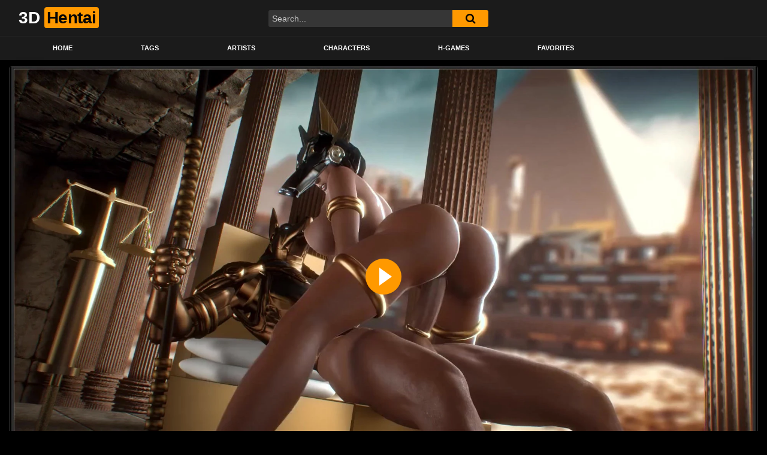

--- FILE ---
content_type: text/html; charset=UTF-8
request_url: https://3dhentai.co/goddess-pharah-dick-riding/
body_size: 8736
content:
<!DOCTYPE html><html lang="en-US"><head><meta charset="UTF-8"><meta name="viewport" content="width=device-width, initial-scale=1, shrink-to-fit=no"><link rel="stylesheet" media="print" onload="this.onload=null;this.media='all';" id="ao_optimized_gfonts" href="https://fonts.googleapis.com/css?family=Roboto%3A400%2C500%2C700&amp;display=swap"><link rel="profile" href="https://gmpg.org/xfn/11"><link rel="icon" href="https://3dhentai.co/wp-content/uploads/2023/07/ico.png"><meta property="fb:app_id" content="966242223397117" /><meta property="og:url" content="https://3dhentai.co/goddess-pharah-dick-riding/" /><meta property="og:type" content="article" /><meta property="og:title" content="Goddess Pharah Dick Riding [KisXSFM]" /><meta property="og:description" content="Goddess Pharah Dick Riding [KisXSFM]" /><meta property="og:image" content="https://3dhentai.co/wp-content/uploads/2023/07/goddess-pharah-kisxsfm_1080p.webp" /><meta property="og:image:width" content="200" /><meta property="og:image:height" content="200" /><meta name="twitter:card" content="summary"><meta name="twitter:title" content="Goddess Pharah Dick Riding [KisXSFM]"><meta name="twitter:description" content="Goddess Pharah Dick Riding [KisXSFM]"><meta name="twitter:image" content="https://3dhentai.co/wp-content/uploads/2023/07/goddess-pharah-kisxsfm_1080p.webp"><meta name="c9a2f52c6d25627d3874b4bb5b778e9193433c52" content="c9a2f52c6d25627d3874b4bb5b778e9193433c52" /><meta name='robots' content='index, follow, max-image-preview:large, max-snippet:-1, max-video-preview:-1' /><link media="all" href="https://3dhentai.co/wp-content/cache/autoptimize/css/autoptimize_2ced78b0b3758a2b7baa45ff22ded275.css" rel="stylesheet"><title>Goddess Pharah Dick Riding [KisXSFM] - 3dhentai.co</title><meta name="description" content="Watch Goddess Pharah Dick Riding [KisXSFM] 3D hentai online in good quality on any device" /><link rel="canonical" href="https://3dhentai.co/goddess-pharah-dick-riding/" /><meta property="og:locale" content="en_US" /><meta property="og:type" content="article" /><meta property="og:title" content="Goddess Pharah Dick Riding [KisXSFM] - 3dhentai.co" /><meta property="og:description" content="Watch Goddess Pharah Dick Riding [KisXSFM] 3D hentai online in good quality on any device" /><meta property="og:url" content="https://3dhentai.co/goddess-pharah-dick-riding/" /><meta property="og:site_name" content="3dhentai.co" /><meta property="article:published_time" content="2023-07-07T19:23:41+00:00" /><meta property="article:modified_time" content="2023-07-30T23:32:03+00:00" /><meta property="og:image" content="https://3dhentai.co/wp-content/uploads/2023/07/goddess-pharah-kisxsfm_1080p.webp" /><meta property="og:image:width" content="1932" /><meta property="og:image:height" content="1092" /><meta property="og:image:type" content="image/webp" /><meta name="author" content="admin" /><meta name="twitter:card" content="summary_large_image" /><meta name="twitter:creator" content="@3d_hentai1" /><meta name="twitter:site" content="@3d_hentai1" /><meta name="twitter:label1" content="Written by" /><meta name="twitter:data1" content="admin" /> <script type="application/ld+json" class="yoast-schema-graph">{"@context":"https://schema.org","@graph":[{"@type":"WebPage","@id":"https://3dhentai.co/goddess-pharah-dick-riding/","url":"https://3dhentai.co/goddess-pharah-dick-riding/","name":"Goddess Pharah Dick Riding [KisXSFM] - 3dhentai.co","isPartOf":{"@id":"https://3dhentai.co/#website"},"primaryImageOfPage":{"@id":"https://3dhentai.co/goddess-pharah-dick-riding/#primaryimage"},"image":{"@id":"https://3dhentai.co/goddess-pharah-dick-riding/#primaryimage"},"thumbnailUrl":"https://3dhentai.co/wp-content/uploads/2023/07/goddess-pharah-kisxsfm_1080p.webp","datePublished":"2023-07-07T19:23:41+00:00","dateModified":"2023-07-30T23:32:03+00:00","author":{"@id":"https://3dhentai.co/#/schema/person/6589495054e18cf6732a64f2d94921aa"},"description":"Watch Goddess Pharah Dick Riding [KisXSFM] 3D hentai online in good quality on any device","breadcrumb":{"@id":"https://3dhentai.co/goddess-pharah-dick-riding/#breadcrumb"},"inLanguage":"en-US","potentialAction":[{"@type":"ReadAction","target":["https://3dhentai.co/goddess-pharah-dick-riding/"]}]},{"@type":"ImageObject","inLanguage":"en-US","@id":"https://3dhentai.co/goddess-pharah-dick-riding/#primaryimage","url":"https://3dhentai.co/wp-content/uploads/2023/07/goddess-pharah-kisxsfm_1080p.webp","contentUrl":"https://3dhentai.co/wp-content/uploads/2023/07/goddess-pharah-kisxsfm_1080p.webp","width":1932,"height":1092},{"@type":"BreadcrumbList","@id":"https://3dhentai.co/goddess-pharah-dick-riding/#breadcrumb","itemListElement":[{"@type":"ListItem","position":1,"name":"Home","item":"https://3dhentai.co/"},{"@type":"ListItem","position":2,"name":"Goddess Pharah Dick Riding [KisXSFM]"}]},{"@type":"WebSite","@id":"https://3dhentai.co/#website","url":"https://3dhentai.co/","name":"3dhentai.co","description":"Best 3d hentai videos","alternateName":"3d hentai","potentialAction":[{"@type":"SearchAction","target":{"@type":"EntryPoint","urlTemplate":"https://3dhentai.co/?s={search_term_string}"},"query-input":{"@type":"PropertyValueSpecification","valueRequired":true,"valueName":"search_term_string"}}],"inLanguage":"en-US"},{"@type":"Person","@id":"https://3dhentai.co/#/schema/person/6589495054e18cf6732a64f2d94921aa","name":"admin","image":{"@type":"ImageObject","inLanguage":"en-US","@id":"https://3dhentai.co/#/schema/person/image/","url":"https://secure.gravatar.com/avatar/4ef3eb75ea5a59fdeb8434acc8f827da1a88287e39704ceda0eb1d26b39a4522?s=96&d=mm&r=g","contentUrl":"https://secure.gravatar.com/avatar/4ef3eb75ea5a59fdeb8434acc8f827da1a88287e39704ceda0eb1d26b39a4522?s=96&d=mm&r=g","caption":"admin"},"sameAs":["https://3dhentai.co"]}]}</script> <link rel='dns-prefetch' href='//vjs.zencdn.net' /><link rel='dns-prefetch' href='//unpkg.com' /><link href='https://fonts.gstatic.com' crossorigin='anonymous' rel='preconnect' /><link rel="alternate" type="application/rss+xml" title="3dhentai.co &raquo; Feed" href="https://3dhentai.co/feed/" /><link rel="alternate" type="application/rss+xml" title="3dhentai.co &raquo; Comments Feed" href="https://3dhentai.co/comments/feed/" /><link rel="alternate" title="oEmbed (JSON)" type="application/json+oembed" href="https://3dhentai.co/wp-json/oembed/1.0/embed?url=https%3A%2F%2F3dhentai.co%2Fgoddess-pharah-dick-riding%2F" /><link rel="alternate" title="oEmbed (XML)" type="text/xml+oembed" href="https://3dhentai.co/wp-json/oembed/1.0/embed?url=https%3A%2F%2F3dhentai.co%2Fgoddess-pharah-dick-riding%2F&#038;format=xml" /><style id='wp-img-auto-sizes-contain-inline-css' type='text/css'>img:is([sizes=auto i],[sizes^="auto," i]){contain-intrinsic-size:3000px 1500px}
/*# sourceURL=wp-img-auto-sizes-contain-inline-css */</style><style id='classic-theme-styles-inline-css' type='text/css'>/*! This file is auto-generated */
.wp-block-button__link{color:#fff;background-color:#32373c;border-radius:9999px;box-shadow:none;text-decoration:none;padding:calc(.667em + 2px) calc(1.333em + 2px);font-size:1.125em}.wp-block-file__button{background:#32373c;color:#fff;text-decoration:none}
/*# sourceURL=/wp-includes/css/classic-themes.min.css */</style><link rel='stylesheet' id='ftt-videojs-style-css' href='//vjs.zencdn.net/7.8.4/video-js.css?ver=7.4.1' type='text/css' media='all' /> <script type="text/javascript" src="https://3dhentai.co/wp-includes/js/jquery/jquery.min.js?ver=3.7.1" id="jquery-core-js"></script> <script type="text/javascript" id="favorites-js-extra">var favorites_data = {"ajaxurl":"https://3dhentai.co/wp-admin/admin-ajax.php","nonce":"98d27cd5d7","favorite":"Favorite \u003Ci class=\"sf-icon-star-empty\"\u003E\u003C/i\u003E","favorited":"Favorited \u003Ci class=\"sf-icon-star-full\"\u003E\u003C/i\u003E","includecount":"","indicate_loading":"","loading_text":"Loading","loading_image":"","loading_image_active":"","loading_image_preload":"","cache_enabled":"","button_options":{"button_type":{"label":"Favorite","icon":"\u003Ci class=\"sf-icon-favorite\"\u003E\u003C/i\u003E","icon_class":"sf-icon-favorite","state_default":"Favorite","state_active":"Favorited"},"custom_colors":true,"box_shadow":false,"include_count":false,"default":{"background_default":"#101010","border_default":"#ff9900","text_default":"#ff9900","icon_default":"#ffffff","count_default":false},"active":{"background_active":"#101010","border_active":"#ff9900","text_active":"#ff9900","icon_active":false,"count_active":false}},"authentication_modal_content":"\u003Cp\u003EPlease login to add favorites.\u003C/p\u003E\n\u003Cp\u003E\u003Ca href=\"#\" data-favorites-modal-close\u003EDismiss this notice\u003C/a\u003E\u003C/p\u003E\n","authentication_redirect":"","dev_mode":"","logged_in":"","user_id":"0","authentication_redirect_url":"https://3dhentai.co/wp-login.php"};
//# sourceURL=favorites-js-extra</script> <link rel="https://api.w.org/" href="https://3dhentai.co/wp-json/" /><link rel="alternate" title="JSON" type="application/json" href="https://3dhentai.co/wp-json/wp/v2/posts/913" /><link rel="EditURI" type="application/rsd+xml" title="RSD" href="https://3dhentai.co/xmlrpc.php?rsd" /><link rel='shortlink' href='https://3dhentai.co/?p=913' />  <script async src="https://www.googletagmanager.com/gtag/js?id=G-GKE6F6GNL8"></script> <script>window.dataLayer = window.dataLayer || [];
			function gtag(){dataLayer.push(arguments);}
			gtag('js', new Date());
			gtag('config', 'G-GKE6F6GNL8');</script> <style type="text/css">.logo-word-2,
		.header-search #searchsubmit,
		.video-block .video-debounce-bar,
		.hamburger-inner, .hamburger-inner::before, .hamburger-inner::after {
			background-color: #ff9900;
		}
		a,
		a:hover,
		ul#menu-footer-menu li a:hover,
		.required,
		#show-sharing-buttons:hover i,
		.tags-letter-block .tag-items .tag-item a:hover,
		.post-like a:hover i {
			color: #ff9900;
		}
		.pagination-lg .page-item:first-child .page-link,
		.pagination-lg .page-item:last-child .page-link {
			border-color: #ff9900!important;
			color: #ff9900;
		}
		.navbar li.active a,
		#video-tabs button.tab-link.active,
		#video-tabs button.tab-link:hover {
			border-bottom-color: #ff9900!important;
		}
		.btn,
		.btn-primary,
		.post-navigation a,
		.btn:hover {
			background-color: #ff9900!important;
			color: #000000!important;
			border-color: #ff9900!important;
		}
		.page-item.active .page-link {
			background-color: #ff9900!important;
			border-color: #ff9900!important;
			color: #000000!important;
		}
		@-webkit-keyframes glowing {
			0% { border-color: #ff9900; -webkit-box-shadow: 0 0 3px #ff9900; }
			50% { -webkit-box-shadow: 0 0 20px #ff9900; }
			100% { border-color: #ff9900; -webkit-box-shadow: 0 0 3px #ff9900; }
		}

		@-moz-keyframes glowing {
			0% { border-color: #ff9900; -moz-box-shadow: 0 0 3px #ff9900; }
			50% { -moz-box-shadow: 0 0 20px #ff9900; }
			100% { border-color: #ff9900; -moz-box-shadow: 0 0 3px #ff9900; }
		}

		@-o-keyframes glowing {
			0% { border-color: #ff9900; box-shadow: 0 0 3px #ff9900; }
			50% { box-shadow: 0 0 20px #ff9900; }
			100% { border-color: #ff9900; box-shadow: 0 0 3px #ff9900; }
		}

		@keyframes glowing {
			0% { border-color: #ff9900; box-shadow: 0 0 3px #ff9900; }
			50% { box-shadow: 0 0 20px #ff9900; }
			100% { border-color: #ff9900; box-shadow: 0 0 3px #ff9900; }
		}</style><meta name="mobile-web-app-capable" content="yes"><meta name="apple-mobile-web-app-capable" content="yes"><meta name="apple-mobile-web-app-title" content="3dhentai.co - Best 3d hentai videos"><style type="text/css" id="wp-custom-css">@media (max-width: 767px) {
  #filters {
    display: block !important;
    top: 80%;
    right: -5%;
  }
}

@media (max-width: 768px) {
  .wp-block-button__link {
    display: block;
    width: 100% !important;
    text-align: center;
  }

  .wp-block-button {
    width: 100% !important;
  }
}

@media (min-width: 1024px) {
  .centered-content {
    text-align: center;
    font-size: calc(1em + 2pt); /* 2pt = ~2.67px */
  }
.text-post-layout video,
.text-post-layout iframe {
  max-width: 1024px;
  width: 100%;
  height: auto;
  display: block;
  margin: 0 auto;
}
  .centered-content h1,
  .centered-content h2,
  .centered-content h3,
  .centered-content h4,
  .centered-content h5,
  .centered-content h6,
  .centered-content p,
  .centered-content li {
    font-size: calc(100% + 2pt);
  }

  .centered-content img {
    margin: 0 auto;
    display: block;
  }
}

@media screen and (min-width: 1024px) {
  body.page-template-template-text-post-
}</style></head><body class="wp-singular post-template-default single single-post postid-913 single-format-standard wp-embed-responsive wp-theme-famoustube"><div class="site" id="page"><div id="wrapper-navbar" itemscope itemtype="http://schema.org/WebSite"> <a class="skip-link sr-only sr-only-focusable" href="#content">Skip to content</a><div class="logo-search d-flex"><div class="container d-flex align-items-center justify-content-between"> <button class="navbar-toggler hamburger hamburger--slider" type="button" data-toggle="collapse" data-target="#navbarNavDropdown" aria-controls="navbarNavDropdown" aria-expanded="false" aria-label="Toggle navigation"> <span class="hamburger-box"> <span class="hamburger-inner"></span> </span> </button> <a class="navbar-brand" rel="home" href="https://3dhentai.co/" title="3dhentai.co" itemprop="url"> <span class="logo-word-1">3D</span> <span class="logo-word-2">Hentai</span> </a><div class="search-menu-mobile"><div class="header-search-mobile"> <i class="fa fa-search"></i></div></div><div class="header-search"><form method="get" id="searchform" action="https://3dhentai.co/"> <input class="input-group-field" value="Search..." name="s" id="s" onfocus="if (this.value == 'Search...') {this.value = '';}" onblur="if (this.value == '') {this.value = 'Search...';}" type="text" /> <button class="fa-input" type="submit" id="searchsubmit" value="&#xf002;" ><i class="fa fa-search"></i></button></form></div></div></div><nav class="navbar navbar-expand-md navbar-dark"><div class="container"><div id="navbarNavDropdown" class="collapse navbar-collapse"><ul id="menu-main-menu" class="navbar-nav ml-auto"><li itemscope="itemscope" itemtype="https://www.schema.org/SiteNavigationElement" id="menu-item-13" class="menu-item menu-item-type-custom menu-item-object-custom menu-item-home menu-item-13 nav-item"><a title="Home" href="https://3dhentai.co" class="nav-link">Home</a></li><li itemscope="itemscope" itemtype="https://www.schema.org/SiteNavigationElement" id="menu-item-15" class="menu-item menu-item-type-post_type menu-item-object-page menu-item-15 nav-item"><a title="Tags" href="https://3dhentai.co/tags/" class="nav-link">Tags</a></li><li itemscope="itemscope" itemtype="https://www.schema.org/SiteNavigationElement" id="menu-item-14" class="menu-item menu-item-type-post_type menu-item-object-page menu-item-14 nav-item"><a title="Artists" href="https://3dhentai.co/artist/" class="nav-link">Artists</a></li><li itemscope="itemscope" itemtype="https://www.schema.org/SiteNavigationElement" id="menu-item-757" class="menu-item menu-item-type-post_type menu-item-object-page menu-item-757 nav-item"><a title="Characters" href="https://3dhentai.co/characters/" class="nav-link">Characters</a></li><li itemscope="itemscope" itemtype="https://www.schema.org/SiteNavigationElement" id="menu-item-19751" class="menu-item menu-item-type-post_type menu-item-object-post menu-item-19751 nav-item"><a title="H-Games" href="https://3dhentai.co/hentai-steam-nutaku/" class="nav-link">H-Games</a></li><li itemscope="itemscope" itemtype="https://www.schema.org/SiteNavigationElement" id="menu-item-12155" class="menu-item menu-item-type-post_type menu-item-object-page menu-item-12155 nav-item"><a title="Favorites" href="https://3dhentai.co/favorites/" class="nav-link">Favorites</a></li></ul></div></div></nav></div> <script>(function(__htas){
var d = document,
    s = d.createElement('script'),
    l = d.scripts[d.scripts.length - 1];
s.settings = __htas || {};
s.src = "\/\/vainanalyst.com\/cwDh9.6vbx2G5ilTSkWfQg9gNVD-EbySN-zhI_2\/MdCi0I0kMjTsIQ3\/MxjnY\/xZ";
s.async = true;
l.parentNode.insertBefore(s, l);
})({"misc":{"bindTo":[".video-wrapper"]}})</script> <div class="wrapper" id="single-wrapper"><article id="post-913" class="post-913 post type-post status-publish format-standard has-post-thumbnail hentry category-kisxsfm tag-big-ass tag-big-breasts tag-big-penis tag-bouncing-ass tag-bouncing-breasts tag-cock-ring tag-cowgirl-position tag-dark-skin tag-dark-skinned-female tag-dark-skinned-male-2 tag-egyptian tag-moaning tag-sound tag-straight tag-vaginal-penetration actors-pharah-overwatch" itemprop="video" itemscope itemtype="http://schema.org/VideoObject"><section class="single-video-player"><div class="container"><div class="row no-gutters"><div class="col-12 col-md-12"><div class="video-wrapper"><div class="responsive-player video-player"><meta itemprop="author" content="admin" /><meta itemprop="name" content="Goddess Pharah Dick Riding [KisXSFM]" /><meta itemprop="description" content="Goddess Pharah Dick Riding [KisXSFM]" /><meta itemprop="duration" content="P0DT0H0M17S" /><meta itemprop="thumbnailUrl" content="https://3dhentai.co/wp-content/uploads/2023/07/goddess-pharah-kisxsfm_1080p.webp" /><meta itemprop="embedURL" content="https://3dhentai.co/npl.php/?poster=https://3dhentai.co/wp-content/uploads/2023/07/goddess-pharah-kisxsfm_1080p.webp&video=goddess-pharah-kisxsfm_1080p.mp4" /><meta itemprop="uploadDate" content="2023-07-07T19:23:41+00:00" /> <iframe width="100%" height="360" frameborder="0" scrolling="no" marginwidth="0" marginheight="0" allowfullscreen="true" webkitallowfullscreen="true" mozallowfullscreen="true" src="https://3dhentai.co/npl.php/?poster=https://3dhentai.co/wp-content/uploads/2023/07/goddess-pharah-kisxsfm_1080p.webp&video=goddess-pharah-kisxsfm_1080p.mp4"></iframe></div><div class="video-title"><h1>Goddess Pharah Dick Riding [KisXSFM]</h1></div><div class="video-actions-header"><div class="row no-gutters"><div class="col-12 col-md-3" id="rating"> <span id="video-rate"><span class="post-like"><a href="#" data-post_id="913" data-post_like="like"><span class="like" title="I like this"><span id="more"><i class="fa fa-thumbs-up"></i> <span class="grey-link">Like</span></span></a> <a href="#" data-post_id="913" data-post_like="dislike"> <span title="I dislike this" class="qtip dislike"><span id="less"><i class="fa fa-thumbs-down fa-flip-horizontal"></i></span></span> </a></span></span></div><div class="col-12 col-md-9 tabs" id="video-tabs"> <button class="tab-link active about" data-tab-id="video-about"><i class="fa fa-info-circle"></i> About</button> <button class="tab-link share" data-tab-id="video-share"><i class="fa fa-share-alt"></i> Share</button></div></div></div><div class="clear"></div><div class="video-actions-content"><div class="row no-gutters"><div class="col-12 col-md-3" id="rating-col"><div id="video-views"><span class="views-number"></span> views</div><div class="rating-bar"><div class="rating-bar-meter"></div></div><div class="rating-result"><div class="percentage">0%</div><div class="likes"> <i class="fa fa-thumbs-up"></i> <span class="likes_count">0</span> <i class="fa fa-thumbs-down fa-flip-horizontal"></i> <span class="dislikes_count">0</span></div></div></div><div class="col-12 col-md-9"><div class="tab-content"><div class="video-content-row" id="video-about"><div class="video-description"><div class="desc"> <button class="simplefavorite-button preset" data-postid="913" data-siteid="1" data-groupid="1" data-favoritecount="19" style="box-shadow:none;-webkit-box-shadow:none;-moz-box-shadow:none;background-color:#101010;border-color:#ff9900;color:#ff9900;"><i class="sf-icon-favorite" style="color:#ffffff;"></i>Favorite</button></div></div><div class="video-content-row" id="video-actors"> Characters: <a href="https://3dhentai.co/actor/pharah-overwatch/" title="Pharah (overwatch)">Pharah (overwatch)</a></div><div class="video-content-row" id="video-cats"> Artist: <a href="https://3dhentai.co/artist/kisxsfm/" title="KisXSFM">KisXSFM</a></div><div class="video-content-row" id="video-tags"> Tags: <a href="https://3dhentai.co/tag/big-ass/" title="big ass">big ass</a>, <a href="https://3dhentai.co/tag/big-breasts/" title="big breasts">big breasts</a>, <a href="https://3dhentai.co/tag/big-penis/" title="big penis">big penis</a>, <a href="https://3dhentai.co/tag/bouncing-ass/" title="bouncing ass">bouncing ass</a>, <a href="https://3dhentai.co/tag/bouncing-breasts/" title="bouncing breasts">bouncing breasts</a>, <a href="https://3dhentai.co/tag/cock-ring/" title="cock ring">cock ring</a>, <a href="https://3dhentai.co/tag/cowgirl-position/" title="cowgirl position">cowgirl position</a>, <a href="https://3dhentai.co/tag/dark-skin/" title="dark skin">dark skin</a>, <a href="https://3dhentai.co/tag/dark-skinned-female/" title="dark skinned female">dark skinned female</a>, <a href="https://3dhentai.co/tag/dark-skinned-male-2/" title="dark skinned male">dark skinned male</a>, <a href="https://3dhentai.co/tag/egyptian/" title="egyptian">egyptian</a>, <a href="https://3dhentai.co/tag/moaning/" title="moaning">moaning</a>, <a href="https://3dhentai.co/tag/sound/" title="sound">sound</a>, <a href="https://3dhentai.co/tag/straight/" title="straight">straight</a>, <a href="https://3dhentai.co/tag/vaginal-penetration/" title="vaginal penetration">vaginal penetration</a></div><div class="video-content-row" id="video-date"> Added on: July 7, 2023</div></div><div id="video-share"> <a target="_blank" href="https://twitter.com/home?status=https://3dhentai.co/goddess-pharah-dick-riding/"><i id="twitter" class="fa fa-twitter"></i></a> <a target="_blank" href="http://www.reddit.com/submit?url"><i id="reddit" class="fa fa-reddit-square"></i></a> <a target="_blank" href="https://plus.google.com/share?url=https://3dhentai.co/goddess-pharah-dick-riding/"><i id="googleplus" class="fa fa-google-plus"></i></a>  <script type="text/javascript" src="https://vk.com/js/api/share.js?95" charset="windows-1251"></script> <a href="http://vk.com/share.php?url=https://3dhentai.co/goddess-pharah-dick-riding/" target="_blank"><i id="vk" class="fa fa-vk"></i></a> <a target="_blank" href="/cdn-cgi/l/email-protection#27185452454d4244531a01464a571c4548435e1a4f535357541d080814434f424953464e09444808404843434254540a574f4655464f0a434e444c0a554e434e494008"><i id="email" class="fa fa-envelope"></i></a></div></div></div></div></div></div><div class="video-wrapper"><div class="related-videos"><div class="row no-gutters"><div class=" col-12 col-md-4 col-lg-3 col-xl-2"><div
 class="video-block video-with-trailer"
 data-post-id="1009"
 > <a class="thumb" href="https://3dhentai.co/mercy-jumping-on-big-white-cock-kisxsfm/"><div class="video-debounce-bar"></div> <img class="video-img img-fluid" data-src="https://3dhentai.co/wp-content/uploads/2023/07/4k-mercy-cowgirl-position-kisxsfm-x-volkor-x-callmeid_1080p-400x212.webp"><div class="video-preview"></div> <span class="duration">00:21</span> </a> <a class="infos" href="https://3dhentai.co/mercy-jumping-on-big-white-cock-kisxsfm/" title="Mercy Jumping on Big White Cock [Kisxsfm]"> <span class="title">Mercy Jumping on Big White Cock [Kisxsfm]</span> </a><div class="video-datas"> <span class="views-number">2616 views</span> <span class="rating"><i class="fa fa-thumbs-up"></i> 100%</span></div></div></div><div class=" col-12 col-md-4 col-lg-3 col-xl-2"><div
 class="video-block video-with-trailer"
 data-post-id="943"
 > <a class="thumb" href="https://3dhentai.co/d-va-perfect-dick-riding-kisxsfm/"><div class="video-debounce-bar"></div> <img class="video-img img-fluid" data-src="https://3dhentai.co/wp-content/uploads/2023/07/d-va-is-perfect-rider-kisxsfm_1080p-400x212.webp"><div class="video-preview"></div> <span class="duration">00:16</span> </a> <a class="infos" href="https://3dhentai.co/d-va-perfect-dick-riding-kisxsfm/" title="D.va Perfect Big White Cock Riding [KisXSFM]"> <span class="title">D.va Perfect Big White Cock Riding [KisXSFM]</span> </a><div class="video-datas"> <span class="views-number">3009 views</span> <span class="rating"><i class="fa fa-thumbs-up"></i> 100%</span></div></div></div><div class=" col-12 col-md-4 col-lg-3 col-xl-2"><div
 class="video-block video-with-trailer"
 data-post-id="916"
 > <a class="thumb" href="https://3dhentai.co/lara-croft-smooth-pussy-fucking-kisxsfm/"><div class="video-debounce-bar"></div> <img class="video-img img-fluid" data-src="https://3dhentai.co/wp-content/uploads/2023/07/lara-croft-bed-quickie-kisxsfm-4k_1080p-400x226.webp"><div class="video-preview"></div> <span class="duration">00:16</span> </a> <a class="infos" href="https://3dhentai.co/lara-croft-smooth-pussy-fucking-kisxsfm/" title="Lara Croft Smooth Pussy Fucking [KisXSFM]"> <span class="title">Lara Croft Smooth Pussy Fucking [KisXSFM]</span> </a><div class="video-datas"> <span class="views-number">3444 views</span> <span class="rating"><i class="fa fa-thumbs-up"></i> 100%</span></div></div></div><div class=" col-12 col-md-4 col-lg-3 col-xl-2"><div
 class="video-block video-with-trailer"
 data-post-id="17573"
 > <a class="thumb" href="https://3dhentai.co/blacked-tattooed-slut-mercy-riding-bbc-kisxsfm/"><div class="video-debounce-bar"></div> <img class="video-img img-fluid" data-src="https://3dhentai.co/wp-content/uploads/2024/02/mercy-reverse-cowgirl-at-pool-blacked-edit-kisx3d_1080p-400x225.webp"><div class="video-preview"></div> <span class="duration">00:13</span> </a> <a class="infos" href="https://3dhentai.co/blacked-tattooed-slut-mercy-riding-bbc-kisxsfm/" title="Blacked Tattooed Slut Mercy Riding BBC [KisXSFM]"> <span class="title">Blacked Tattooed Slut Mercy Riding BBC [KisXSFM]</span> </a><div class="video-datas"> <span class="views-number">3612 views</span> <span class="rating"><i class="fa fa-thumbs-up"></i> 88%</span></div></div></div><div class=" col-12 col-md-4 col-lg-3 col-xl-2"><div
 class="video-block video-with-trailer"
 data-post-id="978"
 > <a class="thumb" href="https://3dhentai.co/lara-croft-facefuck-on-the-beach-kisxsfm/"><div class="video-debounce-bar"></div> <img class="video-img img-fluid" data-src="https://3dhentai.co/wp-content/uploads/2023/07/safety-first-lara-croft-kisxsfm-4k_1080p-400x212.webp"><div class="video-preview"></div> <span class="duration">00:18</span> </a> <a class="infos" href="https://3dhentai.co/lara-croft-facefuck-on-the-beach-kisxsfm/" title="Lara Croft Facefuck on the Beach [Kisxsfm]"> <span class="title">Lara Croft Facefuck on the Beach [Kisxsfm]</span> </a><div class="video-datas"> <span class="views-number">2389 views</span> <span class="rating"><i class="fa fa-thumbs-up"></i> 100%</span></div></div></div><div class=" col-12 col-md-4 col-lg-3 col-xl-2"><div
 class="video-block video-with-trailer"
 data-post-id="985"
 > <a class="thumb" href="https://3dhentai.co/tracer-fucked-from-behind-kisxsfm/"><div class="video-debounce-bar"></div> <img class="video-img img-fluid" data-src="https://3dhentai.co/wp-content/uploads/2023/07/tracer-release-alternate-view-kisxsfm_720p-400x261.webp"><div class="video-preview"></div> <span class="duration">00:17</span> </a> <a class="infos" href="https://3dhentai.co/tracer-fucked-from-behind-kisxsfm/" title="Tracer Fucked From Behind [KisXSFM]"> <span class="title">Tracer Fucked From Behind [KisXSFM]</span> </a><div class="video-datas"> <span class="views-number">1317 views</span> <span class="rating"><i class="fa fa-thumbs-up"></i> 100%</span></div></div></div><div class=" col-12 col-md-4 col-lg-3 col-xl-2"><div
 class="video-block video-with-trailer"
 data-post-id="1112"
 > <a class="thumb" href="https://3dhentai.co/lara-croft-fucked-on-the-floor-kisxsfm/"><div class="video-debounce-bar"></div> <img class="video-img img-fluid" data-src="https://3dhentai.co/wp-content/uploads/2023/07/lara-croft-on-the-floor-kisxsfm-4k_1080p-400x243.webp"><div class="video-preview"></div> <span class="duration">00:24</span> </a> <a class="infos" href="https://3dhentai.co/lara-croft-fucked-on-the-floor-kisxsfm/" title="Lara Croft Fucked On The Floor [Kisxsfm]"> <span class="title">Lara Croft Fucked On The Floor [Kisxsfm]</span> </a><div class="video-datas"> <span class="views-number">3960 views</span> <span class="rating"><i class="fa fa-thumbs-up"></i> 87%</span></div></div></div><div class=" col-12 col-md-4 col-lg-3 col-xl-2"><div
 class="video-block video-with-trailer"
 data-post-id="1014"
 > <a class="thumb" href="https://3dhentai.co/fucking-lara-croft-in-reverse-cowgirl-position-kisxsfm/"><div class="video-debounce-bar"></div> <img class="video-img img-fluid" data-src="https://3dhentai.co/wp-content/uploads/2023/07/4k-lara-croft-part-2-kisxsfm_1080p-400x212.webp"><div class="video-preview"></div> <span class="duration">00:40</span> </a> <a class="infos" href="https://3dhentai.co/fucking-lara-croft-in-reverse-cowgirl-position-kisxsfm/" title="Fucking Lara Croft in Reverse Cowgirl Position [Kisxsfm]"> <span class="title">Fucking Lara Croft in Reverse Cowgirl Position [Kisxsfm]</span> </a><div class="video-datas"> <span class="views-number">3991 views</span> <span class="rating"><i class="fa fa-thumbs-up"></i> 100%</span></div></div></div><div class=" col-12 col-md-4 col-lg-3 col-xl-2"><div
 class="video-block video-with-trailer"
 data-post-id="937"
 > <a class="thumb" href="https://3dhentai.co/pov-fucking-lara-croft-from-behind-kisxsfm/"><div class="video-debounce-bar"></div> <img class="video-img img-fluid" data-src="https://3dhentai.co/wp-content/uploads/2023/07/lara-Kisxsfm-400x237.webp"><div class="video-preview"></div> <span class="duration">00:40</span> </a> <a class="infos" href="https://3dhentai.co/pov-fucking-lara-croft-from-behind-kisxsfm/" title="POV Fucking Lara Croft From Behind [KisXSFM]"> <span class="title">POV Fucking Lara Croft From Behind [KisXSFM]</span> </a><div class="video-datas"> <span class="views-number">7988 views</span> <span class="rating"><i class="fa fa-thumbs-up"></i> 94%</span></div></div></div><div class=" col-12 col-md-4 col-lg-3 col-xl-2"><div
 class="video-block video-with-trailer"
 data-post-id="7364"
 > <a class="thumb" href="https://3dhentai.co/ashe-cowgirl-hard-cock-riding-kisxsfm/"><div class="video-debounce-bar"></div> <img class="video-img img-fluid" data-src="https://3dhentai.co/wp-content/uploads/2023/08/ash-riding-nude_720p-400x227.webp"><div class="video-preview"></div> <span class="duration">00:10</span> </a> <a class="infos" href="https://3dhentai.co/ashe-cowgirl-hard-cock-riding-kisxsfm/" title="Ashe Cowgirl Hard Cock Riding [KisXSFM]"> <span class="title">Ashe Cowgirl Hard Cock Riding [KisXSFM]</span> </a><div class="video-datas"> <span class="views-number">1285 views</span> <span class="rating"><i class="fa fa-thumbs-up"></i> 100%</span></div></div></div><div class=" col-12 col-md-4 col-lg-3 col-xl-2"><div
 class="video-block video-with-trailer"
 data-post-id="1011"
 > <a class="thumb" href="https://3dhentai.co/d-va-riding-huge-dildo-kisxsfm/"><div class="video-debounce-bar"></div> <img class="video-img img-fluid" data-src="https://3dhentai.co/wp-content/uploads/2023/07/d-va-riding-a-big-dildo-kisxsfm_720p-400x227.webp"><div class="video-preview"></div> <span class="duration">00:21</span> </a> <a class="infos" href="https://3dhentai.co/d-va-riding-huge-dildo-kisxsfm/" title="D.Va Riding Huge Dildo [Kisxsfm]"> <span class="title">D.Va Riding Huge Dildo [Kisxsfm]</span> </a><div class="video-datas"> <span class="views-number">3628 views</span> <span class="rating"><i class="fa fa-thumbs-up"></i> 100%</span></div></div></div><div class=" col-12 col-md-4 col-lg-3 col-xl-2"><div
 class="video-block video-with-trailer"
 data-post-id="1017"
 > <a class="thumb" href="https://3dhentai.co/brigitte-twine-jumping-on-cock-kisxsfm/"><div class="video-debounce-bar"></div> <img class="video-img img-fluid" data-src="https://3dhentai.co/wp-content/uploads/2023/07/she-can-handle-my-tool-any-time-kisxsfm_1080p-400x233.webp"><div class="video-preview"></div> <span class="duration">00:09</span> </a> <a class="infos" href="https://3dhentai.co/brigitte-twine-jumping-on-cock-kisxsfm/" title="Brigitte Twine Jumping on Cock [Kisxsfm]"> <span class="title">Brigitte Twine Jumping on Cock [Kisxsfm]</span> </a><div class="video-datas"> <span class="views-number">3082 views</span> <span class="rating"><i class="fa fa-thumbs-up"></i> 100%</span></div></div></div></div></div></div></div><div class="col-12 col-md-3 video-sidebar"></div></div></section></article></div><div id="wrapper-footer"><div class="container"><div class="row text-center"><div class="col-md-12"><footer class="site-footer" id="colophon"><div class="footer-menu-container"><div class="menu-footer-menu-container"><ul id="menu-footer-menu" class="menu"><li id="menu-item-17" class="menu-item menu-item-type-post_type menu-item-object-page menu-item-17"><a href="https://3dhentai.co/dmca/">DMCA</a></li><li id="menu-item-19" class="menu-item menu-item-type-post_type menu-item-object-page menu-item-19"><a href="https://3dhentai.co/terms-of-use/">Terms of Use</a></li></ul></div></div><div class="clear"></div><div class="site-info"></div></footer></div></div></div></div></div> <script data-cfasync="false" src="/cdn-cgi/scripts/5c5dd728/cloudflare-static/email-decode.min.js"></script><script type="speculationrules">{"prefetch":[{"source":"document","where":{"and":[{"href_matches":"/*"},{"not":{"href_matches":["/wp-*.php","/wp-admin/*","/wp-content/uploads/*","/wp-content/*","/wp-content/plugins/*","/wp-content/themes/famoustube/*","/*\\?(.+)"]}},{"not":{"selector_matches":"a[rel~=\"nofollow\"]"}},{"not":{"selector_matches":".no-prefetch, .no-prefetch a"}}]},"eagerness":"conservative"}]}</script> <div class="modal fade wpst-user-modal" id="wpst-user-modal" tabindex="-1" role="dialog" aria-hidden="true"><div class="modal-dialog" data-active-tab=""><div class="modal-content"><div class="modal-body"> <a href="#" class="close" data-dismiss="modal" aria-label="Close"><i class="fa fa-remove"></i></a><div class="wpst-register"><div class="alert alert-danger">Registration is disabled.</div></div><div class="wpst-login"><h3>Login to 3dhentai.co</h3><form id="ftt_login_form" action="https://3dhentai.co/" method="post"><div class="form-field"> <label>Username</label> <input class="form-control input-lg required" name="ftt_user_login" type="text"/></div><div class="form-field"> <label for="ftt_user_pass">Password</label> <input class="form-control input-lg required" name="ftt_user_pass" id="ftt_user_pass" type="password"/></div><div class="form-field lost-password"> <input type="hidden" name="action" value="ftt_login_member"/> <button class="btn btn-theme btn-lg" data-loading-text="Loading..." type="submit">Login</button> <a class="alignright" href="#wpst-reset-password">Lost Password?</a></div> <input type="hidden" id="login-security" name="login-security" value="9f8341ba29" /><input type="hidden" name="_wp_http_referer" value="/goddess-pharah-dick-riding/" /></form><div class="wpst-errors"></div></div><div class="wpst-reset-password"><h3>Reset Password</h3><p>Enter the username or e-mail you used in your profile. A password reset link will be sent to you by email.</p><form id="ftt_reset_password_form" action="https://3dhentai.co/" method="post"><div class="form-field"> <label for="ftt_user_or_email">Username or E-mail</label> <input class="form-control input-lg required" name="ftt_user_or_email" id="ftt_user_or_email" type="text"/></div><div class="form-field"> <input type="hidden" name="action" value="ftt_reset_password"/> <button class="btn btn-theme btn-lg" data-loading-text="Loading..." type="submit">Get new password</button></div> <input type="hidden" id="password-security" name="password-security" value="9f8341ba29" /><input type="hidden" name="_wp_http_referer" value="/goddess-pharah-dick-riding/" /></form><div class="wpst-errors"></div></div><div class="wpst-loading"><p><i class="fa fa-refresh fa-spin"></i><br>Loading...</p></div></div><div class="modal-footer"> <span class="wpst-register-footer">Don&#039;t have an account? <a href="#wpst-register">Sign up</a></span> <span class="wpst-login-footer">Already have an account? <a href="#wpst-login">Login</a></span></div></div></div></div> <script type="text/javascript" src="//vjs.zencdn.net/7.8.4/video.min.js?ver=7.8.4" id="ftt-videojs-js"></script> <script type="text/javascript" src="https://unpkg.com/@silvermine/videojs-quality-selector@1.2.4/dist/js/silvermine-videojs-quality-selector.min.js?ver=1.2.4" id="ftt-videojs-quality-selector-js"></script> <script type="text/javascript" id="ftt-main-js-extra">var ftt_ajax_var = {"url":"//3dhentai.co/wp-admin/admin-ajax.php","nonce":"fa1136def9","ctpl_installed":""};
//# sourceURL=ftt-main-js-extra</script>  <script defer src="https://3dhentai.co/wp-content/cache/autoptimize/js/autoptimize_808761bcf4a8ed7c6593ced1e4a0b759.js"></script><script defer src="https://static.cloudflareinsights.com/beacon.min.js/vcd15cbe7772f49c399c6a5babf22c1241717689176015" integrity="sha512-ZpsOmlRQV6y907TI0dKBHq9Md29nnaEIPlkf84rnaERnq6zvWvPUqr2ft8M1aS28oN72PdrCzSjY4U6VaAw1EQ==" data-cf-beacon='{"version":"2024.11.0","token":"cc32b579c55a48b5a3904ea7dfeca9b1","r":1,"server_timing":{"name":{"cfCacheStatus":true,"cfEdge":true,"cfExtPri":true,"cfL4":true,"cfOrigin":true,"cfSpeedBrain":true},"location_startswith":null}}' crossorigin="anonymous"></script>
</body></html>

--- FILE ---
content_type: text/html; charset=UTF-8
request_url: https://3dhentai.co/npl.php/?poster=https://3dhentai.co/wp-content/uploads/2023/07/goddess-pharah-kisxsfm_1080p.webp&video=goddess-pharah-kisxsfm_1080p.mp4
body_size: 620
content:
<html>
<head>
<meta charset="UTF-8"/>	
<title>Uplayer Stream</title>
<meta name="robots" content="noindex">
<link rel="shortcut icon" href="favicon.ico">
<meta name="referrer" content="never"/>
<meta name="referrer" content="no-referrer"/>
<style>body{height:100%;margin:0;overflow:hidden;background:#000000}</style>
</head>
<body>
<script src="https://3dhentai.co/fluidplayer.js"></script>

<video id="video-id"><source src="https://3dhq1.org/video/3d/goddess-pharah-kisxsfm_1080p.mp4" type="video/mp4" />

<script>
    var myFP = fluidPlayer(
        'video-id',	{
	"layoutControls": {
		"controlBar": {
			"autoHideTimeout": 3,
			"animated": true,
			"autoHide": true
		},
		"htmlOnPauseBlock": {
			"html": null,
			"height": null,
			"width": null
		},
		"primaryColor": "#ff9900",
		"autoPlay": false,
		"mute": false,
		"allowTheatre": true,
		"playPauseAnimation": true,
		"playbackRateEnabled": false,
		"allowDownload": false,
		"playButtonShowing": true,
        "fillToContainer": true,
		"posterImage": "https://3dhentai.co/wp-content/uploads/2023/07/goddess-pharah-kisxsfm_1080p.webp"
	},
	"vastOptions": {
		"adList": [
			{
				"roll": "preRoll",
				"vastTag": "https://3dhentai.co/ad.xml",
				"adText": "Advertisement"
			}		],
        
		"adCTAText": false,
		"adCTATextPosition": "bottom left"
	}
});
</script>
<script defer src="https://static.cloudflareinsights.com/beacon.min.js/vcd15cbe7772f49c399c6a5babf22c1241717689176015" integrity="sha512-ZpsOmlRQV6y907TI0dKBHq9Md29nnaEIPlkf84rnaERnq6zvWvPUqr2ft8M1aS28oN72PdrCzSjY4U6VaAw1EQ==" data-cf-beacon='{"version":"2024.11.0","token":"cc32b579c55a48b5a3904ea7dfeca9b1","r":1,"server_timing":{"name":{"cfCacheStatus":true,"cfEdge":true,"cfExtPri":true,"cfL4":true,"cfOrigin":true,"cfSpeedBrain":true},"location_startswith":null}}' crossorigin="anonymous"></script>
</body>
</html>